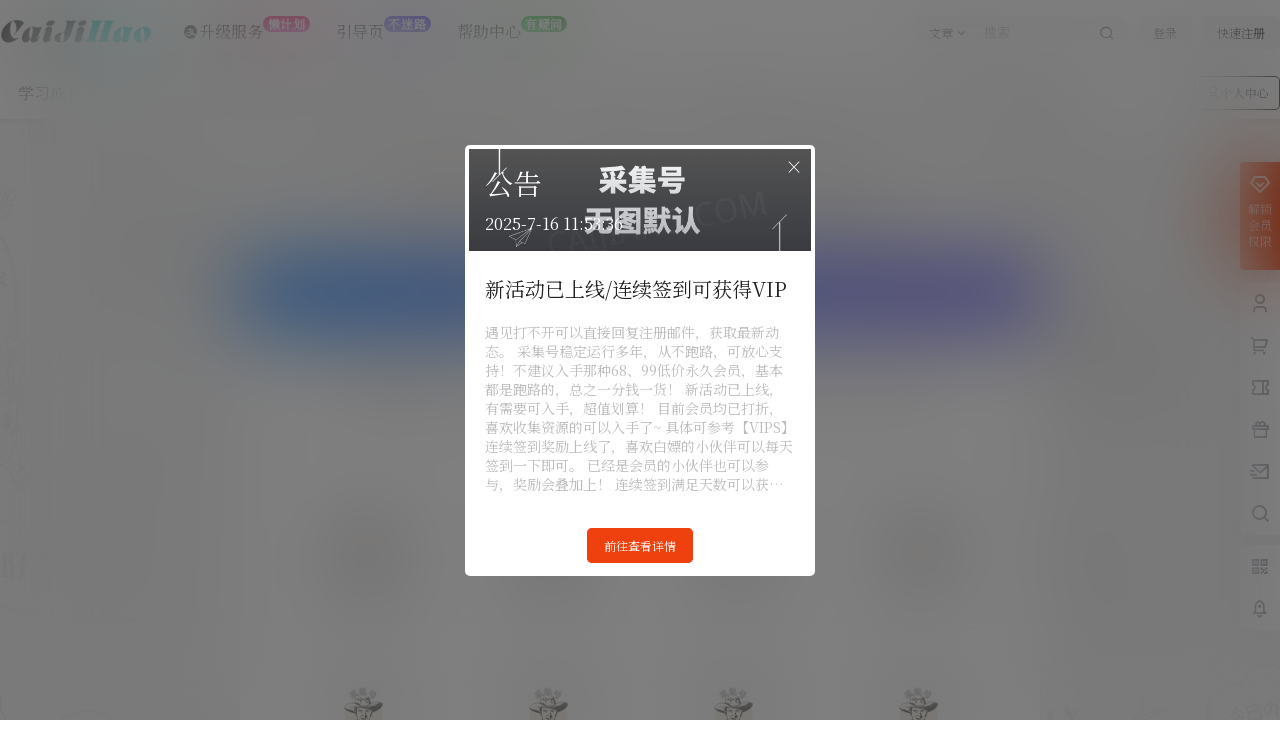

--- FILE ---
content_type: application/javascript
request_url: https://www.caijihao.com/wp-content/themes/b2/Assets/fontend/verify.js?ver=5.8.0
body_size: 1007
content:
var B2VerifyPage = new Vue({
    el:"#verify",
    data:{
        users:'',
        step:1,
        mp:[],
        show:false,
        time:null,
        seconds:60,
        locked:false,
        fileLocked:false,
        data:{
            money:false,
            title:'',
            name:'',
            identification:'',
            phone:'',
            card:'',
            status:1
        },
        status:0
    },
    mounted(){
        if(this.$refs.verify){
            this.getUsers()
            
            if(b2token){
                this.getMpQrcode()
            }
        }
    },
    methods:{
        goStep(step){
            
            if(b2token){
                this.step = step
            }else{
                login.show = 1
                login.type = 1
            }
        },
        getUsers(){
            this.$http.post(b2_rest_url+'getVerifyUsers').then(res=>{
                this.users = res.data
            })
        },
        getMpQrcode(){
            this.$http.post(b2_rest_url+'getVerifyInfo').then(res=>{
                this.mp = res.data
                this.data.money = res.data.data.money
                this.status = res.data.status
                this.data = res.data.data
                this.mp.status = res.data.data.mp
                if(res.data.data.status == 2 || res.data.data.status == 4){
                    this.step = 3
                }
            })
        },
        checkSubscribe(){
            if(this.locked == true) return
            this.locked = true
            this.$http.post(b2_rest_url+'checkSubscribe').then(res=>{
                if(res.data){
                    this.mp.status = 1
                    this.seconds =0
                    this.time = null
                    this.show = false
                }
                this.locked = false
            })
        },
        showQrcode(){
            if(this.mp.status == 1 || this.mp.status == 2) return
            this.show = !this.show
            this.seconds = 60
        },
        timeOut(){
            if(this.seconds <= 0){
                this.time = null
                this.show = false
                return
            }
            this.time = setTimeout(()=>{
                this.seconds--
                this.timeOut()
                this.checkSubscribe()
            },1000)
        },
        pay(price){
           
            if(!b2token){
                login.show = true
            }else{
                b2DsBox.data = {
                    'title':'认证服务',
                    'order_type':'verify',
                    'order_price':price
                }
                b2DsBox.show = true
            }
        },
        getFile(event){
            if(event.target.files.length <= 0) return
            if(this.fileLocked == true) return
            this.fileLocked = true

            this.data.card = ''

            this.progress = 0

            let file = event.target.files[0]

            this.show.image = true

            let formData = new FormData()

            formData.append('file',file,file.name)
            formData.append("post_id", 1)
            formData.append("type", 'verify')

            let config = {
                onUploadProgress: progressEvent=>{
                    this.progress = progressEvent.loaded / progressEvent.total * 100 | 0
                }
            }

            this.$http.post(b2_rest_url+'fileUpload',formData,config).then(res=>{
                this.data.card = res.data.url
                this.$refs.fileInput.value = null
                this.fileLocked = false;
            }).catch(err=>{

                Qmsg['warning'](err.response.data.message,{html:true});
                this.fileLocked = false
                this.progress = 0
                this.$refs.fileInput.value = null
            })
        },
        submitVerify(){
            if(this.locked == true) return
            this.locked = true
            this.$http.post(b2_rest_url+'submitVerify',Qs.stringify(this.data)).then(res=>{
                if(res.data){
                    location.reload()
                }
                this.locked = false
            }).catch(err=>{

                Qmsg['warning'](err.response.data.message,{html:true});
                this.locked = false
            })
        }
    },
    watch:{
        show(val){
            if(val){
                this.seconds = 60
                this.timeOut()
            }
        }
    }
})